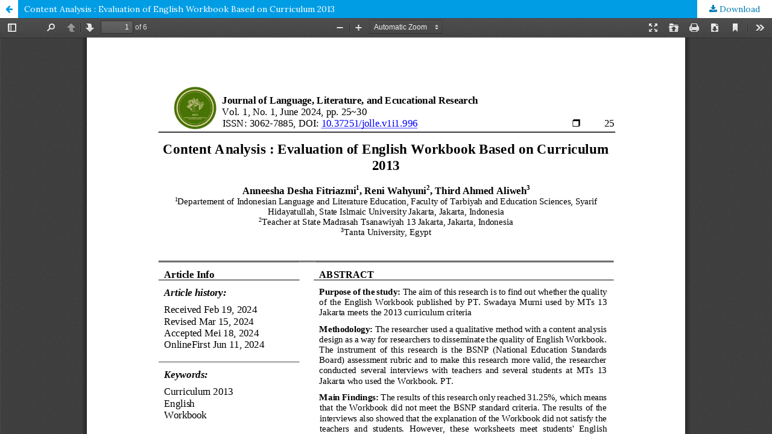

--- FILE ---
content_type: text/html; charset=utf-8
request_url: https://cahaya-ic.com/index.php/JoLLE/article/view/996/777
body_size: 934
content:
<!DOCTYPE html>
<html lang="en-US" xml:lang="en-US">
<head>
	<meta http-equiv="Content-Type" content="text/html; charset=utf-8" />
	<meta name="viewport" content="width=device-width, initial-scale=1.0">
	<title>View of Content Analysis : Evaluation of English Workbook Based on Curriculum 2013</title>

	
<meta name="generator" content="Open Journal Systems 3.1.2.4">
<meta name="google-site-verification" content="N2f6ncoHD30JHcrWkPl5beJaUWJNs1BQeTsuzL1K0uQ" />
<link rel="icon" href="https://cahaya-ic.com/public/journals/19/favicon_en_US.png">
	<link rel="stylesheet" href="https://cahaya-ic.com/index.php/JoLLE/$$$call$$$/page/page/css?name=stylesheet" type="text/css" /><link rel="stylesheet" href="//fonts.googleapis.com/css?family=Lora:400,400i,700,700i" type="text/css" /><link rel="stylesheet" href="https://cdnjs.cloudflare.com/ajax/libs/font-awesome/4.7.0/css/font-awesome.css?v=3.1.2.4" type="text/css" /><link rel="stylesheet" href="https://cahaya-ic.com/plugins/generic/citations/css/citations.css?v=3.1.2.4" type="text/css" /><link rel="stylesheet" href="https://cahaya-ic.com/plugins/generic/publons/styles/publons.css?v=3.1.2.4" type="text/css" />
	<script src="//ajax.googleapis.com/ajax/libs/jquery/3.3.1/jquery.min.js?v=3.1.2.4" type="text/javascript"></script><script src="//ajax.googleapis.com/ajax/libs/jqueryui/1.12.0/jquery-ui.min.js?v=3.1.2.4" type="text/javascript"></script><script src="https://cahaya-ic.com/lib/pkp/js/lib/jquery/plugins/jquery.tag-it.js?v=3.1.2.4" type="text/javascript"></script><script src="https://cahaya-ic.com/plugins/themes/default/js/lib/popper/popper.js?v=3.1.2.4" type="text/javascript"></script><script src="https://cahaya-ic.com/plugins/themes/default/js/lib/bootstrap/util.js?v=3.1.2.4" type="text/javascript"></script><script src="https://cahaya-ic.com/plugins/themes/default/js/lib/bootstrap/dropdown.js?v=3.1.2.4" type="text/javascript"></script><script src="https://cahaya-ic.com/plugins/themes/default/js/main.js?v=3.1.2.4" type="text/javascript"></script>
</head>
<body class="pkp_page_article pkp_op_view">

		<header class="header_view">

		<a href="https://cahaya-ic.com/index.php/JoLLE/article/view/996" class="return">
			<span class="pkp_screen_reader">
									Return to Article Details
							</span>
		</a>

		<a href="https://cahaya-ic.com/index.php/JoLLE/article/view/996" class="title">
			Content Analysis : Evaluation of English Workbook Based on Curriculum 2013
		</a>

		<a href="https://cahaya-ic.com/index.php/JoLLE/article/download/996/777/" class="download" download>
			<span class="label">
				Download
			</span>
			<span class="pkp_screen_reader">
				Download PDF
			</span>
		</a>

	</header>

	<div id="pdfCanvasContainer" class="galley_view">
		<iframe src="https://cahaya-ic.com/plugins/generic/pdfJsViewer/pdf.js/web/viewer.html?file=https%3A%2F%2Fcahaya-ic.com%2Findex.php%2FJoLLE%2Farticle%2Fdownload%2F996%2F777%2F" width="100%" height="100%" style="min-height: 500px;" allowfullscreen webkitallowfullscreen></iframe>
	</div>
	
</body>
</html>
